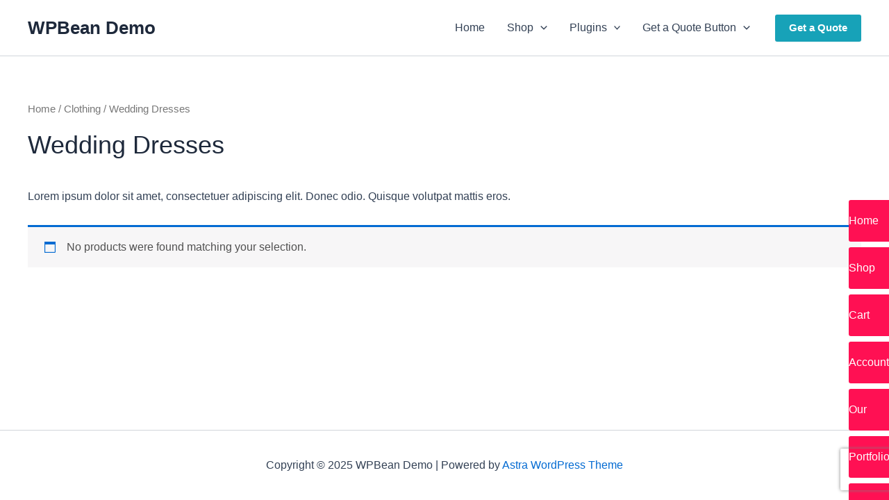

--- FILE ---
content_type: text/css
request_url: https://demo5.wpbean.com/wp-content/plugins/wpb-woocommerce-category-slider-pro/assets/icons/plugin-icons-collections/css/flaticon.css?ver=1.0
body_size: 1760
content:
	/*
  	Flaticon icon font: Flaticon
  	Creation date: 21/04/2017 08:56
  	*/

@font-face {
  font-family: "WPB WCS Flaticon";
  src: url("./Flaticon.eot");
  src: url("./Flaticon.eot?#iefix") format("embedded-opentype"),
       url("./Flaticon.woff") format("woff"),
       url("./Flaticon.ttf") format("truetype"),
       url("./Flaticon.svg#Flaticon") format("svg");
  font-weight: normal;
  font-style: normal;
}

@media screen and (-webkit-min-device-pixel-ratio:0) {
  @font-face {
    font-family: "WPB WCS Flaticon";
    src: url("./Flaticon.svg#Flaticon") format("svg");
  }
}

[class^="wpbwcsflaticon-"]:before, [class*=" wpbwcsflaticon-"]:before,
[class^="wpbwcsflaticon-"]:after, [class*=" wpbwcsflaticon-"]:after {   
  font-family: WPB WCS Flaticon;
  font-style: normal;
}

.wpbwcsflaticon-wedding-rings-1:before { content: "\f100"; }
.wpbwcsflaticon-ring-1:before { content: "\f101"; }
.wpbwcsflaticon-earrings-1:before { content: "\f102"; }
.wpbwcsflaticon-rings:before { content: "\f103"; }
.wpbwcsflaticon-bracelet:before { content: "\f104"; }
.wpbwcsflaticon-mannequin-with-necklace:before { content: "\f105"; }
.wpbwcsflaticon-earrings:before { content: "\f106"; }
.wpbwcsflaticon-necklace-1:before { content: "\f107"; }
.wpbwcsflaticon-necklace:before { content: "\f108"; }
.wpbwcsflaticon-ring:before { content: "\f109"; }
.wpbwcsflaticon-engagement-ring-1:before { content: "\f10a"; }
.wpbwcsflaticon-jewelry-set:before { content: "\f10b"; }
.wpbwcsflaticon-relief-valve:before { content: "\f10c"; }
.wpbwcsflaticon-screwdriver:before { content: "\f10d"; }
.wpbwcsflaticon-wrench-4:before { content: "\f10e"; }
.wpbwcsflaticon-hammer-2:before { content: "\f10f"; }
.wpbwcsflaticon-screw:before { content: "\f110"; }
.wpbwcsflaticon-measuring-tape:before { content: "\f111"; }
.wpbwcsflaticon-screws:before { content: "\f112"; }
.wpbwcsflaticon-shovel:before { content: "\f113"; }
.wpbwcsflaticon-hammer-1:before { content: "\f114"; }
.wpbwcsflaticon-wrench-3:before { content: "\f115"; }
.wpbwcsflaticon-plier:before { content: "\f116"; }
.wpbwcsflaticon-wrench-2:before { content: "\f117"; }
.wpbwcsflaticon-anvil:before { content: "\f118"; }
.wpbwcsflaticon-paint-roller-1:before { content: "\f119"; }
.wpbwcsflaticon-wrench-1:before { content: "\f11a"; }
.wpbwcsflaticon-tools-2:before { content: "\f11b"; }
.wpbwcsflaticon-tools-1:before { content: "\f11c"; }
.wpbwcsflaticon-ruler:before { content: "\f11d"; }
.wpbwcsflaticon-drill:before { content: "\f11e"; }
.wpbwcsflaticon-saw:before { content: "\f11f"; }
.wpbwcsflaticon-wrench:before { content: "\f120"; }
.wpbwcsflaticon-hammer:before { content: "\f121"; }
.wpbwcsflaticon-tools:before { content: "\f122"; }
.wpbwcsflaticon-paint-roller:before { content: "\f123"; }
.wpbwcsflaticon-football:before { content: "\f124"; }
.wpbwcsflaticon-weightlifting:before { content: "\f125"; }
.wpbwcsflaticon-bicycle:before { content: "\f126"; }
.wpbwcsflaticon-medal:before { content: "\f127"; }
.wpbwcsflaticon-trophy:before { content: "\f128"; }
.wpbwcsflaticon-stethoscope:before { content: "\f129"; }
.wpbwcsflaticon-first-aid-kit:before { content: "\f12a"; }
.wpbwcsflaticon-steering-wheel:before { content: "\f12b"; }
.wpbwcsflaticon-car-1:before { content: "\f12c"; }
.wpbwcsflaticon-delivery-truck:before { content: "\f12d"; }
.wpbwcsflaticon-car:before { content: "\f12e"; }
.wpbwcsflaticon-chiffon-suffle-blouse:before { content: "\f12f"; }
.wpbwcsflaticon-nail-polish-1:before { content: "\f130"; }
.wpbwcsflaticon-pegged-pants:before { content: "\f131"; }
.wpbwcsflaticon-nail-polish:before { content: "\f132"; }
.wpbwcsflaticon-dress-with-butterfly-sleeves:before { content: "\f133"; }
.wpbwcsflaticon-liquid-lipstick:before { content: "\f134"; }
.wpbwcsflaticon-blush-brush:before { content: "\f135"; }
.wpbwcsflaticon-leggins:before { content: "\f136"; }
.wpbwcsflaticon-one-shoulder-dress:before { content: "\f137"; }
.wpbwcsflaticon-jersey-wrap-dress:before { content: "\f138"; }
.wpbwcsflaticon-tank-top:before { content: "\f139"; }
.wpbwcsflaticon-platform-sandals:before { content: "\f13a"; }
.wpbwcsflaticon-hat-1:before { content: "\f13b"; }
.wpbwcsflaticon-women-waist:before { content: "\f13c"; }
.wpbwcsflaticon-jumpsuit:before { content: "\f13d"; }
.wpbwcsflaticon-barrel-handbag:before { content: "\f13e"; }
.wpbwcsflaticon-woman-eye:before { content: "\f13f"; }
.wpbwcsflaticon-cat-eye-glasses:before { content: "\f140"; }
.wpbwcsflaticon-tulle-skirt:before { content: "\f141"; }
.wpbwcsflaticon-cosmetics-1:before { content: "\f142"; }
.wpbwcsflaticon-circle-skirt:before { content: "\f143"; }
.wpbwcsflaticon-watches:before { content: "\f144"; }
.wpbwcsflaticon-drees:before { content: "\f145"; }
.wpbwcsflaticon-leather-chelsea-boots:before { content: "\f146"; }
.wpbwcsflaticon-denim-shorts:before { content: "\f147"; }
.wpbwcsflaticon-beauty-face-mask:before { content: "\f148"; }
.wpbwcsflaticon-ballets-flats:before { content: "\f149"; }
.wpbwcsflaticon-woman-hair-1:before { content: "\f14a"; }
.wpbwcsflaticon-slit-skirt:before { content: "\f14b"; }
.wpbwcsflaticon-hairdresser:before { content: "\f14c"; }
.wpbwcsflaticon-two-earrings:before { content: "\f14d"; }
.wpbwcsflaticon-inclined-lipstick:before { content: "\f14e"; }
.wpbwcsflaticon-purse-1:before { content: "\f14f"; }
.wpbwcsflaticon-slim-fit-pants:before { content: "\f150"; }
.wpbwcsflaticon-bag:before { content: "\f151"; }
.wpbwcsflaticon-eyes-mascara:before { content: "\f152"; }
.wpbwcsflaticon-woman-hair:before { content: "\f153"; }
.wpbwcsflaticon-bride:before { content: "\f154"; }
.wpbwcsflaticon-lingerine-set:before { content: "\f155"; }
.wpbwcsflaticon-cocktail-dress:before { content: "\f156"; }
.wpbwcsflaticon-shaver:before { content: "\f157"; }
.wpbwcsflaticon-bed-1:before { content: "\f158"; }
.wpbwcsflaticon-music-player-1:before { content: "\f159"; }
.wpbwcsflaticon-telephone:before { content: "\f15a"; }
.wpbwcsflaticon-bath-tub:before { content: "\f15b"; }
.wpbwcsflaticon-air-conditioning:before { content: "\f15c"; }
.wpbwcsflaticon-fridge:before { content: "\f15d"; }
.wpbwcsflaticon-vacuum-cleaner-1:before { content: "\f15e"; }
.wpbwcsflaticon-washing-machine-1:before { content: "\f15f"; }
.wpbwcsflaticon-food-1:before { content: "\f160"; }
.wpbwcsflaticon-kitchen-utensils:before { content: "\f161"; }
.wpbwcsflaticon-technology-6:before { content: "\f162"; }
.wpbwcsflaticon-electric-fan:before { content: "\f163"; }
.wpbwcsflaticon-video-call:before { content: "\f164"; }
.wpbwcsflaticon-driller:before { content: "\f165"; }
.wpbwcsflaticon-video-camera:before { content: "\f166"; }
.wpbwcsflaticon-karaoke:before { content: "\f167"; }
.wpbwcsflaticon-wire:before { content: "\f168"; }
.wpbwcsflaticon-earphone:before { content: "\f169"; }
.wpbwcsflaticon-vintage-radio:before { content: "\f16a"; }
.wpbwcsflaticon-ear-auriculars:before { content: "\f16b"; }
.wpbwcsflaticon-cctv:before { content: "\f16c"; }
.wpbwcsflaticon-telephone-station:before { content: "\f16d"; }
.wpbwcsflaticon-game-controller:before { content: "\f16e"; }
.wpbwcsflaticon-sewing-machine:before { content: "\f16f"; }
.wpbwcsflaticon-music-player:before { content: "\f170"; }
.wpbwcsflaticon-stiching:before { content: "\f171"; }
.wpbwcsflaticon-laundering:before { content: "\f172"; }
.wpbwcsflaticon-washing-machine:before { content: "\f173"; }
.wpbwcsflaticon-ceiling-lamp:before { content: "\f174"; }
.wpbwcsflaticon-vacuum-cleaner:before { content: "\f175"; }
.wpbwcsflaticon-televisions:before { content: "\f176"; }
.wpbwcsflaticon-cellular-phone:before { content: "\f177"; }
.wpbwcsflaticon-smartphone-1:before { content: "\f178"; }
.wpbwcsflaticon-photo-camera:before { content: "\f179"; }
.wpbwcsflaticon-smartphone:before { content: "\f17a"; }
.wpbwcsflaticon-smartphone-call:before { content: "\f17b"; }
.wpbwcsflaticon-monitor:before { content: "\f17c"; }
.wpbwcsflaticon-business:before { content: "\f17d"; }
.wpbwcsflaticon-technology-5:before { content: "\f17e"; }
.wpbwcsflaticon-table-1:before { content: "\f17f"; }
.wpbwcsflaticon-holidays-4:before { content: "\f180"; }
.wpbwcsflaticon-holidays-3:before { content: "\f181"; }
.wpbwcsflaticon-holidays-2:before { content: "\f182"; }
.wpbwcsflaticon-office-2:before { content: "\f183"; }
.wpbwcsflaticon-sofa-2:before { content: "\f184"; }
.wpbwcsflaticon-office-1:before { content: "\f185"; }
.wpbwcsflaticon-sofa-1:before { content: "\f186"; }
.wpbwcsflaticon-utensil:before { content: "\f187"; }
.wpbwcsflaticon-temperature:before { content: "\f188"; }
.wpbwcsflaticon-holidays-1:before { content: "\f189"; }
.wpbwcsflaticon-technology-4:before { content: "\f18a"; }
.wpbwcsflaticon-water-1:before { content: "\f18b"; }
.wpbwcsflaticon-office:before { content: "\f18c"; }
.wpbwcsflaticon-light:before { content: "\f18d"; }
.wpbwcsflaticon-vintage-1:before { content: "\f18e"; }
.wpbwcsflaticon-vintage:before { content: "\f18f"; }
.wpbwcsflaticon-technology-3:before { content: "\f190"; }
.wpbwcsflaticon-water:before { content: "\f191"; }
.wpbwcsflaticon-bar:before { content: "\f192"; }
.wpbwcsflaticon-door:before { content: "\f193"; }
.wpbwcsflaticon-education:before { content: "\f194"; }
.wpbwcsflaticon-close:before { content: "\f195"; }
.wpbwcsflaticon-bathroom:before { content: "\f196"; }
.wpbwcsflaticon-furniture:before { content: "\f197"; }
.wpbwcsflaticon-restaurant-1:before { content: "\f198"; }
.wpbwcsflaticon-two:before { content: "\f199"; }
.wpbwcsflaticon-sofa:before { content: "\f19a"; }
.wpbwcsflaticon-technology-2:before { content: "\f19b"; }
.wpbwcsflaticon-restaurant:before { content: "\f19c"; }
.wpbwcsflaticon-technology-1:before { content: "\f19d"; }
.wpbwcsflaticon-holidays:before { content: "\f19e"; }
.wpbwcsflaticon-technology:before { content: "\f19f"; }
.wpbwcsflaticon-buildings:before { content: "\f1a0"; }
.wpbwcsflaticon-bed:before { content: "\f1a1"; }
.wpbwcsflaticon-bedside-table:before { content: "\f1a2"; }
.wpbwcsflaticon-table:before { content: "\f1a3"; }
.wpbwcsflaticon-armchair:before { content: "\f1a4"; }
.wpbwcsflaticon-hat:before { content: "\f1a5"; }
.wpbwcsflaticon-man:before { content: "\f1a6"; }
.wpbwcsflaticon-luxury:before { content: "\f1a7"; }
.wpbwcsflaticon-black:before { content: "\f1a8"; }
.wpbwcsflaticon-fashion-6:before { content: "\f1a9"; }
.wpbwcsflaticon-clothes-8:before { content: "\f1aa"; }
.wpbwcsflaticon-clothes-7:before { content: "\f1ab"; }
.wpbwcsflaticon-security:before { content: "\f1ac"; }
.wpbwcsflaticon-clothes-6:before { content: "\f1ad"; }
.wpbwcsflaticon-clothes-5:before { content: "\f1ae"; }
.wpbwcsflaticon-clothes-4:before { content: "\f1af"; }
.wpbwcsflaticon-clothes-3:before { content: "\f1b0"; }
.wpbwcsflaticon-food:before { content: "\f1b1"; }
.wpbwcsflaticon-fashion-5:before { content: "\f1b2"; }
.wpbwcsflaticon-summer:before { content: "\f1b3"; }
.wpbwcsflaticon-fashion-4:before { content: "\f1b4"; }
.wpbwcsflaticon-clock:before { content: "\f1b5"; }
.wpbwcsflaticon-clothes-2:before { content: "\f1b6"; }
.wpbwcsflaticon-sunglasses:before { content: "\f1b7"; }
.wpbwcsflaticon-stripes:before { content: "\f1b8"; }
.wpbwcsflaticon-clothes-1:before { content: "\f1b9"; }
.wpbwcsflaticon-fashion-3:before { content: "\f1ba"; }
.wpbwcsflaticon-fashion-2:before { content: "\f1bb"; }
.wpbwcsflaticon-fashion-1:before { content: "\f1bc"; }
.wpbwcsflaticon-fashion:before { content: "\f1bd"; }
.wpbwcsflaticon-shirt-3:before { content: "\f1be"; }
.wpbwcsflaticon-wedding-rings:before { content: "\f1bf"; }
.wpbwcsflaticon-wallet-1:before { content: "\f1c0"; }
.wpbwcsflaticon-high-heels:before { content: "\f1c1"; }
.wpbwcsflaticon-clothes:before { content: "\f1c2"; }
.wpbwcsflaticon-chef-1:before { content: "\f1c3"; }
.wpbwcsflaticon-shirt-2:before { content: "\f1c4"; }
.wpbwcsflaticon-engagement-ring:before { content: "\f1c5"; }
.wpbwcsflaticon-cut:before { content: "\f1c6"; }
.wpbwcsflaticon-cosmetics:before { content: "\f1c7"; }
.wpbwcsflaticon-hanger:before { content: "\f1c8"; }
.wpbwcsflaticon-shirt-1:before { content: "\f1c9"; }
.wpbwcsflaticon-dress-1:before { content: "\f1ca"; }
.wpbwcsflaticon-glasses:before { content: "\f1cb"; }
.wpbwcsflaticon-dress:before { content: "\f1cc"; }
.wpbwcsflaticon-wallet:before { content: "\f1cd"; }
.wpbwcsflaticon-chef:before { content: "\f1ce"; }
.wpbwcsflaticon-shirt:before { content: "\f1cf"; }
.wpbwcsflaticon-purse:before { content: "\f1d0"; }
.wpbwcsflaticon-suit:before { content: "\f1d1"; }
.wpbwcsflaticon-lipstick:before { content: "\f1d2"; }
.wpbwcsflaticon-high-heel:before { content: "\f1d3"; }
.wpbwcsflaticon-sneakers:before { content: "\f1d4"; }
.wpbwcsflaticon-sneaker:before { content: "\f1d5"; }
.wpbwcsflaticon-doc:before { content: "\f1d6"; }

--- FILE ---
content_type: text/css
request_url: https://demo5.wpbean.com/wp-content/plugins/wpb-woocommerce-category-slider-pro/assets/css/bootstrap-grid.min.css?ver=4.0
body_size: 3014
content:
/*!
 * Bootstrap Grid v4.0.0 (https://getbootstrap.com)
 * Copyright 2011-2018 The Bootstrap Authors
 * Copyright 2011-2018 Twitter, Inc.
 * Licensed under MIT (https://github.com/twbs/bootstrap/blob/master/LICENSE)
 */.wpb-wcs-flex-column,.wpb-wcs-flex-row{-webkit-box-direction:normal!important}@-ms-viewport{width:device-width}html{box-sizing:border-box;-ms-overflow-style:scrollbar}*,::after,::before{box-sizing:inherit}.wpb-wcs-row{display:-webkit-box;display:-ms-flexbox;display:flex;-ms-flex-wrap:wrap;flex-wrap:wrap;margin-right:-15px;margin-left:-15px}.wpb-wcs-no-gutters{margin-right:0;margin-left:0}.wpb-wcs-no-gutters>.wpb-wcs-col,.wpb-wcs-no-gutters>[class*=wpb-wcs-col-]{padding-right:0;padding-left:0}.wpb-wcs-col,.wpb-wcs-col-1,.wpb-wcs-col-10,.wpb-wcs-col-11,.wpb-wcs-col-12,.wpb-wcs-col-2,.wpb-wcs-col-3,.wpb-wcs-col-4,.wpb-wcs-col-5,.wpb-wcs-col-6,.wpb-wcs-col-7,.wpb-wcs-col-8,.wpb-wcs-col-9,.wpb-wcs-col-auto,.wpb-wcs-col-lg,.wpb-wcs-col-lg-1,.wpb-wcs-col-lg-10,.wpb-wcs-col-lg-11,.wpb-wcs-col-lg-12,.wpb-wcs-col-lg-2,.wpb-wcs-col-lg-3,.wpb-wcs-col-lg-4,.wpb-wcs-col-lg-5,.wpb-wcs-col-lg-6,.wpb-wcs-col-lg-7,.wpb-wcs-col-lg-8,.wpb-wcs-col-lg-9,.wpb-wcs-col-lg-auto,.wpb-wcs-col-md,.wpb-wcs-col-md-1,.wpb-wcs-col-md-10,.wpb-wcs-col-md-11,.wpb-wcs-col-md-12,.wpb-wcs-col-md-2,.wpb-wcs-col-md-3,.wpb-wcs-col-md-4,.wpb-wcs-col-md-5,.wpb-wcs-col-md-6,.wpb-wcs-col-md-7,.wpb-wcs-col-md-8,.wpb-wcs-col-md-9,.wpb-wcs-col-md-auto,.wpb-wcs-col-sm,.wpb-wcs-col-sm-1,.wpb-wcs-col-sm-10,.wpb-wcs-col-sm-11,.wpb-wcs-col-sm-12,.wpb-wcs-col-sm-2,.wpb-wcs-col-sm-3,.wpb-wcs-col-sm-4,.wpb-wcs-col-sm-5,.wpb-wcs-col-sm-6,.wpb-wcs-col-sm-7,.wpb-wcs-col-sm-8,.wpb-wcs-col-sm-9,.wpb-wcs-col-sm-auto,.wpb-wcs-col-xl,.wpb-wcs-col-xl-1,.wpb-wcs-col-xl-10,.wpb-wcs-col-xl-11,.wpb-wcs-col-xl-12,.wpb-wcs-col-xl-2,.wpb-wcs-col-xl-3,.wpb-wcs-col-xl-4,.wpb-wcs-col-xl-5,.wpb-wcs-col-xl-6,.wpb-wcs-col-xl-7,.wpb-wcs-col-xl-8,.wpb-wcs-col-xl-9,.wpb-wcs-col-xl-auto{position:relative;width:100%;min-height:1px;padding-right:15px;padding-left:15px}.wpb-wcs-col{-ms-flex-preferred-size:0;flex-basis:0;-webkit-box-flex:1;-ms-flex-positive:1;flex-grow:1;max-width:100%}.wpb-wcs-col-auto{-webkit-box-flex:0;-ms-flex:0 0 auto;flex:0 0 auto;width:auto;max-width:none}.wpb-wcs-col-1{-webkit-box-flex:0;-ms-flex:0 0 8.333333%;flex:0 0 8.333333%;max-width:8.333333%}.wpb-wcs-col-2{-webkit-box-flex:0;-ms-flex:0 0 16.666667%;flex:0 0 16.666667%;max-width:16.666667%}.wpb-wcs-col-3{-webkit-box-flex:0;-ms-flex:0 0 25%;flex:0 0 25%;max-width:25%}.wpb-wcs-col-4{-webkit-box-flex:0;-ms-flex:0 0 33.333333%;flex:0 0 33.333333%;max-width:33.333333%}.wpb-wcs-col-5{-webkit-box-flex:0;-ms-flex:0 0 41.666667%;flex:0 0 41.666667%;max-width:41.666667%}.wpb-wcs-col-6{-webkit-box-flex:0;-ms-flex:0 0 50%;flex:0 0 50%;max-width:50%}.wpb-wcs-col-7{-webkit-box-flex:0;-ms-flex:0 0 58.333333%;flex:0 0 58.333333%;max-width:58.333333%}.wpb-wcs-col-8{-webkit-box-flex:0;-ms-flex:0 0 66.666667%;flex:0 0 66.666667%;max-width:66.666667%}.wpb-wcs-col-9{-webkit-box-flex:0;-ms-flex:0 0 75%;flex:0 0 75%;max-width:75%}.wpb-wcs-col-10{-webkit-box-flex:0;-ms-flex:0 0 83.333333%;flex:0 0 83.333333%;max-width:83.333333%}.wpb-wcs-col-11{-webkit-box-flex:0;-ms-flex:0 0 91.666667%;flex:0 0 91.666667%;max-width:91.666667%}.wpb-wcs-col-12{-webkit-box-flex:0;-ms-flex:0 0 100%;flex:0 0 100%;max-width:100%}.wpb-wcs-order-first{-webkit-box-ordinal-group:0;-ms-flex-order:-1;order:-1}.wpb-wcs-order-last{-webkit-box-ordinal-group:14;-ms-flex-order:13;order:13}.wpb-wcs-order-0{-webkit-box-ordinal-group:1;-ms-flex-order:0;order:0}.wpb-wcs-order-1{-webkit-box-ordinal-group:2;-ms-flex-order:1;order:1}.wpb-wcs-order-2{-webkit-box-ordinal-group:3;-ms-flex-order:2;order:2}.wpb-wcs-order-3{-webkit-box-ordinal-group:4;-ms-flex-order:3;order:3}.wpb-wcs-order-4{-webkit-box-ordinal-group:5;-ms-flex-order:4;order:4}.wpb-wcs-order-5{-webkit-box-ordinal-group:6;-ms-flex-order:5;order:5}.wpb-wcs-order-6{-webkit-box-ordinal-group:7;-ms-flex-order:6;order:6}.wpb-wcs-order-7{-webkit-box-ordinal-group:8;-ms-flex-order:7;order:7}.wpb-wcs-order-8{-webkit-box-ordinal-group:9;-ms-flex-order:8;order:8}.wpb-wcs-order-9{-webkit-box-ordinal-group:10;-ms-flex-order:9;order:9}.wpb-wcs-order-10{-webkit-box-ordinal-group:11;-ms-flex-order:10;order:10}.wpb-wcs-order-11{-webkit-box-ordinal-group:12;-ms-flex-order:11;order:11}.wpb-wcs-order-12{-webkit-box-ordinal-group:13;-ms-flex-order:12;order:12}.wpb-wcs-offset-1{margin-left:8.333333%}.wpb-wcs-offset-2{margin-left:16.666667%}.wpb-wcs-offset-3{margin-left:25%}.wpb-wcs-offset-4{margin-left:33.333333%}.wpb-wcs-offset-5{margin-left:41.666667%}.wpb-wcs-offset-6{margin-left:50%}.wpb-wcs-offset-7{margin-left:58.333333%}.wpb-wcs-offset-8{margin-left:66.666667%}.wpb-wcs-offset-9{margin-left:75%}.wpb-wcs-offset-10{margin-left:83.333333%}.wpb-wcs-offset-11{margin-left:91.666667%}.wpb-wcs-d-none{display:none!important}.wpb-wcs-d-inline{display:inline!important}.wpb-wcs-d-inline-block{display:inline-block!important}.wpb-wcs-d-block{display:block!important}.wpb-wcs-d-table{display:table!important}.wpb-wcs-d-table-row{display:table-row!important}.wpb-wcs-d-table-cell{display:table-cell!important}.wpb-wcs-d-flex{display:-webkit-box!important;display:-ms-flexbox!important;display:flex!important}.wpb-wcs-d-inline-flex{display:-webkit-inline-box!important;display:-ms-inline-flexbox!important;display:inline-flex!important}@media print{.wpb-wcs-d-print-none{display:none!important}.wpb-wcs-d-print-inline{display:inline!important}.wpb-wcs-d-print-inline-block{display:inline-block!important}.wpb-wcs-d-print-block{display:block!important}.wpb-wcs-d-print-table{display:table!important}.wpb-wcs-d-print-table-row{display:table-row!important}.wpb-wcs-d-print-table-cell{display:table-cell!important}.wpb-wcs-d-print-flex{display:-webkit-box!important;display:-ms-flexbox!important;display:flex!important}.wpb-wcs-d-print-inline-flex{display:-webkit-inline-box!important;display:-ms-inline-flexbox!important;display:inline-flex!important}}.wpb-wcs-flex-row{-webkit-box-orient:horizontal!important;-ms-flex-direction:row!important;flex-direction:row!important}.wpb-wcs-flex-column{-webkit-box-orient:vertical!important;-ms-flex-direction:column!important;flex-direction:column!important}.wpb-wcs-flex-row-reverse{-webkit-box-orient:horizontal!important;-webkit-box-direction:reverse!important;-ms-flex-direction:row-reverse!important;flex-direction:row-reverse!important}.wpb-wcs-flex-column-reverse{-webkit-box-orient:vertical!important;-webkit-box-direction:reverse!important;-ms-flex-direction:column-reverse!important;flex-direction:column-reverse!important}.wpb-wcs-flex-wrap{-ms-flex-wrap:wrap!important;flex-wrap:wrap!important}.wpb-wcs-flex-nowrap{-ms-flex-wrap:nowrap!important;flex-wrap:nowrap!important}.wpb-wcs-flex-wrap-reverse{-ms-flex-wrap:wrap-reverse!important;flex-wrap:wrap-reverse!important}.wpb-wcs-justify-content-start{-webkit-box-pack:start!important;-ms-flex-pack:start!important;justify-content:flex-start!important}.wpb-wcs-justify-content-end{-webkit-box-pack:end!important;-ms-flex-pack:end!important;justify-content:flex-end!important}.wpb-wcs-justify-content-center{-webkit-box-pack:center!important;-ms-flex-pack:center!important;justify-content:center!important}.wpb-wcs-justify-content-between{-webkit-box-pack:justify!important;-ms-flex-pack:justify!important;justify-content:space-between!important}.wpb-wcs-justify-content-around{-ms-flex-pack:distribute!important;justify-content:space-around!important}.wpb-wcs-align-items-start{-webkit-box-align:start!important;-ms-flex-align:start!important;align-items:flex-start!important}.wpb-wcs-align-items-end{-webkit-box-align:end!important;-ms-flex-align:end!important;align-items:flex-end!important}.wpb-wcs-align-items-center{-webkit-box-align:center!important;-ms-flex-align:center!important;align-items:center!important}.wpb-wcs-align-items-baseline{-webkit-box-align:baseline!important;-ms-flex-align:baseline!important;align-items:baseline!important}.wpb-wcs-align-items-stretch{-webkit-box-align:stretch!important;-ms-flex-align:stretch!important;align-items:stretch!important}.wpb-wcs-align-content-start{-ms-flex-line-pack:start!important;align-content:flex-start!important}.wpb-wcs-align-content-end{-ms-flex-line-pack:end!important;align-content:flex-end!important}.wpb-wcs-align-content-center{-ms-flex-line-pack:center!important;align-content:center!important}.wpb-wcs-align-content-between{-ms-flex-line-pack:justify!important;align-content:space-between!important}.wpb-wcs-align-content-around{-ms-flex-line-pack:distribute!important;align-content:space-around!important}.wpb-wcs-align-content-stretch{-ms-flex-line-pack:stretch!important;align-content:stretch!important}.wpb-wcs-align-self-auto{-ms-flex-item-align:auto!important;align-self:auto!important}.wpb-wcs-align-self-start{-ms-flex-item-align:start!important;align-self:flex-start!important}.wpb-wcs-align-self-end{-ms-flex-item-align:end!important;align-self:flex-end!important}.wpb-wcs-align-self-center{-ms-flex-item-align:center!important;align-self:center!important}.wpb-wcs-align-self-baseline{-ms-flex-item-align:baseline!important;align-self:baseline!important}.wpb-wcs-align-self-stretch{-ms-flex-item-align:stretch!important;align-self:stretch!important}@media (min-width:576px){.wpb-wcs-col-sm{-ms-flex-preferred-size:0;flex-basis:0;-webkit-box-flex:1;-ms-flex-positive:1;flex-grow:1;max-width:100%}.wpb-wcs-col-sm-auto{-webkit-box-flex:0;-ms-flex:0 0 auto;flex:0 0 auto;width:auto;max-width:none}.wpb-wcs-col-sm-1{-webkit-box-flex:0;-ms-flex:0 0 8.333333%;flex:0 0 8.333333%;max-width:8.333333%}.wpb-wcs-col-sm-2{-webkit-box-flex:0;-ms-flex:0 0 16.666667%;flex:0 0 16.666667%;max-width:16.666667%}.wpb-wcs-col-sm-3{-webkit-box-flex:0;-ms-flex:0 0 25%;flex:0 0 25%;max-width:25%}.wpb-wcs-col-sm-4{-webkit-box-flex:0;-ms-flex:0 0 33.333333%;flex:0 0 33.333333%;max-width:33.333333%}.wpb-wcs-col-sm-5{-webkit-box-flex:0;-ms-flex:0 0 41.666667%;flex:0 0 41.666667%;max-width:41.666667%}.wpb-wcs-col-sm-6{-webkit-box-flex:0;-ms-flex:0 0 50%;flex:0 0 50%;max-width:50%}.wpb-wcs-col-sm-7{-webkit-box-flex:0;-ms-flex:0 0 58.333333%;flex:0 0 58.333333%;max-width:58.333333%}.wpb-wcs-col-sm-8{-webkit-box-flex:0;-ms-flex:0 0 66.666667%;flex:0 0 66.666667%;max-width:66.666667%}.wpb-wcs-col-sm-9{-webkit-box-flex:0;-ms-flex:0 0 75%;flex:0 0 75%;max-width:75%}.wpb-wcs-col-sm-10{-webkit-box-flex:0;-ms-flex:0 0 83.333333%;flex:0 0 83.333333%;max-width:83.333333%}.wpb-wcs-col-sm-11{-webkit-box-flex:0;-ms-flex:0 0 91.666667%;flex:0 0 91.666667%;max-width:91.666667%}.wpb-wcs-col-sm-12{-webkit-box-flex:0;-ms-flex:0 0 100%;flex:0 0 100%;max-width:100%}.wpb-wcs-order-sm-first{-webkit-box-ordinal-group:0;-ms-flex-order:-1;order:-1}.wpb-wcs-order-sm-last{-webkit-box-ordinal-group:14;-ms-flex-order:13;order:13}.wpb-wcs-order-sm-0{-webkit-box-ordinal-group:1;-ms-flex-order:0;order:0}.wpb-wcs-order-sm-1{-webkit-box-ordinal-group:2;-ms-flex-order:1;order:1}.wpb-wcs-order-sm-2{-webkit-box-ordinal-group:3;-ms-flex-order:2;order:2}.wpb-wcs-order-sm-3{-webkit-box-ordinal-group:4;-ms-flex-order:3;order:3}.wpb-wcs-order-sm-4{-webkit-box-ordinal-group:5;-ms-flex-order:4;order:4}.wpb-wcs-order-sm-5{-webkit-box-ordinal-group:6;-ms-flex-order:5;order:5}.wpb-wcs-order-sm-6{-webkit-box-ordinal-group:7;-ms-flex-order:6;order:6}.wpb-wcs-order-sm-7{-webkit-box-ordinal-group:8;-ms-flex-order:7;order:7}.wpb-wcs-order-sm-8{-webkit-box-ordinal-group:9;-ms-flex-order:8;order:8}.wpb-wcs-order-sm-9{-webkit-box-ordinal-group:10;-ms-flex-order:9;order:9}.wpb-wcs-order-sm-10{-webkit-box-ordinal-group:11;-ms-flex-order:10;order:10}.wpb-wcs-order-sm-11{-webkit-box-ordinal-group:12;-ms-flex-order:11;order:11}.wpb-wcs-order-sm-12{-webkit-box-ordinal-group:13;-ms-flex-order:12;order:12}.wpb-wcs-offset-sm-0{margin-left:0}.wpb-wcs-offset-sm-1{margin-left:8.333333%}.wpb-wcs-offset-sm-2{margin-left:16.666667%}.wpb-wcs-offset-sm-3{margin-left:25%}.wpb-wcs-offset-sm-4{margin-left:33.333333%}.wpb-wcs-offset-sm-5{margin-left:41.666667%}.wpb-wcs-offset-sm-6{margin-left:50%}.wpb-wcs-offset-sm-7{margin-left:58.333333%}.wpb-wcs-offset-sm-8{margin-left:66.666667%}.wpb-wcs-offset-sm-9{margin-left:75%}.wpb-wcs-offset-sm-10{margin-left:83.333333%}.wpb-wcs-offset-sm-11{margin-left:91.666667%}.wpb-wcs-d-sm-none{display:none!important}.wpb-wcs-d-sm-inline{display:inline!important}.wpb-wcs-d-sm-inline-block{display:inline-block!important}.wpb-wcs-d-sm-block{display:block!important}.wpb-wcs-d-sm-table{display:table!important}.wpb-wcs-d-sm-table-row{display:table-row!important}.wpb-wcs-d-sm-table-cell{display:table-cell!important}.wpb-wcs-d-sm-flex{display:-webkit-box!important;display:-ms-flexbox!important;display:flex!important}.wpb-wcs-d-sm-inline-flex{display:-webkit-inline-box!important;display:-ms-inline-flexbox!important;display:inline-flex!important}.wpb-wcs-flex-sm-row{-webkit-box-orient:horizontal!important;-webkit-box-direction:normal!important;-ms-flex-direction:row!important;flex-direction:row!important}.wpb-wcs-flex-sm-column{-webkit-box-orient:vertical!important;-webkit-box-direction:normal!important;-ms-flex-direction:column!important;flex-direction:column!important}.wpb-wcs-flex-sm-row-reverse{-webkit-box-orient:horizontal!important;-webkit-box-direction:reverse!important;-ms-flex-direction:row-reverse!important;flex-direction:row-reverse!important}.wpb-wcs-flex-sm-column-reverse{-webkit-box-orient:vertical!important;-webkit-box-direction:reverse!important;-ms-flex-direction:column-reverse!important;flex-direction:column-reverse!important}.wpb-wcs-flex-sm-wrap{-ms-flex-wrap:wrap!important;flex-wrap:wrap!important}.wpb-wcs-flex-sm-nowrap{-ms-flex-wrap:nowrap!important;flex-wrap:nowrap!important}.wpb-wcs-flex-sm-wrap-reverse{-ms-flex-wrap:wrap-reverse!important;flex-wrap:wrap-reverse!important}.wpb-wcs-justify-content-sm-start{-webkit-box-pack:start!important;-ms-flex-pack:start!important;justify-content:flex-start!important}.wpb-wcs-justify-content-sm-end{-webkit-box-pack:end!important;-ms-flex-pack:end!important;justify-content:flex-end!important}.wpb-wcs-justify-content-sm-center{-webkit-box-pack:center!important;-ms-flex-pack:center!important;justify-content:center!important}.wpb-wcs-justify-content-sm-between{-webkit-box-pack:justify!important;-ms-flex-pack:justify!important;justify-content:space-between!important}.wpb-wcs-justify-content-sm-around{-ms-flex-pack:distribute!important;justify-content:space-around!important}.wpb-wcs-align-items-sm-start{-webkit-box-align:start!important;-ms-flex-align:start!important;align-items:flex-start!important}.wpb-wcs-align-items-sm-end{-webkit-box-align:end!important;-ms-flex-align:end!important;align-items:flex-end!important}.wpb-wcs-align-items-sm-center{-webkit-box-align:center!important;-ms-flex-align:center!important;align-items:center!important}.wpb-wcs-align-items-sm-baseline{-webkit-box-align:baseline!important;-ms-flex-align:baseline!important;align-items:baseline!important}.wpb-wcs-align-items-sm-stretch{-webkit-box-align:stretch!important;-ms-flex-align:stretch!important;align-items:stretch!important}.wpb-wcs-align-content-sm-start{-ms-flex-line-pack:start!important;align-content:flex-start!important}.wpb-wcs-align-content-sm-end{-ms-flex-line-pack:end!important;align-content:flex-end!important}.wpb-wcs-align-content-sm-center{-ms-flex-line-pack:center!important;align-content:center!important}.wpb-wcs-align-content-sm-between{-ms-flex-line-pack:justify!important;align-content:space-between!important}.wpb-wcs-align-content-sm-around{-ms-flex-line-pack:distribute!important;align-content:space-around!important}.wpb-wcs-align-content-sm-stretch{-ms-flex-line-pack:stretch!important;align-content:stretch!important}.wpb-wcs-align-self-sm-auto{-ms-flex-item-align:auto!important;align-self:auto!important}.wpb-wcs-align-self-sm-start{-ms-flex-item-align:start!important;align-self:flex-start!important}.wpb-wcs-align-self-sm-end{-ms-flex-item-align:end!important;align-self:flex-end!important}.wpb-wcs-align-self-sm-center{-ms-flex-item-align:center!important;align-self:center!important}.wpb-wcs-align-self-sm-baseline{-ms-flex-item-align:baseline!important;align-self:baseline!important}.wpb-wcs-align-self-sm-stretch{-ms-flex-item-align:stretch!important;align-self:stretch!important}}@media (min-width:768px){.wpb-wcs-col-md{-ms-flex-preferred-size:0;flex-basis:0;-webkit-box-flex:1;-ms-flex-positive:1;flex-grow:1;max-width:100%}.wpb-wcs-col-md-auto{-webkit-box-flex:0;-ms-flex:0 0 auto;flex:0 0 auto;width:auto;max-width:none}.wpb-wcs-col-md-1{-webkit-box-flex:0;-ms-flex:0 0 8.333333%;flex:0 0 8.333333%;max-width:8.333333%}.wpb-wcs-col-md-2{-webkit-box-flex:0;-ms-flex:0 0 16.666667%;flex:0 0 16.666667%;max-width:16.666667%}.wpb-wcs-col-md-3{-webkit-box-flex:0;-ms-flex:0 0 25%;flex:0 0 25%;max-width:25%}.wpb-wcs-col-md-4{-webkit-box-flex:0;-ms-flex:0 0 33.333333%;flex:0 0 33.333333%;max-width:33.333333%}.wpb-wcs-col-md-5{-webkit-box-flex:0;-ms-flex:0 0 41.666667%;flex:0 0 41.666667%;max-width:41.666667%}.wpb-wcs-col-md-6{-webkit-box-flex:0;-ms-flex:0 0 50%;flex:0 0 50%;max-width:50%}.wpb-wcs-col-md-7{-webkit-box-flex:0;-ms-flex:0 0 58.333333%;flex:0 0 58.333333%;max-width:58.333333%}.wpb-wcs-col-md-8{-webkit-box-flex:0;-ms-flex:0 0 66.666667%;flex:0 0 66.666667%;max-width:66.666667%}.wpb-wcs-col-md-9{-webkit-box-flex:0;-ms-flex:0 0 75%;flex:0 0 75%;max-width:75%}.wpb-wcs-col-md-10{-webkit-box-flex:0;-ms-flex:0 0 83.333333%;flex:0 0 83.333333%;max-width:83.333333%}.wpb-wcs-col-md-11{-webkit-box-flex:0;-ms-flex:0 0 91.666667%;flex:0 0 91.666667%;max-width:91.666667%}.wpb-wcs-col-md-12{-webkit-box-flex:0;-ms-flex:0 0 100%;flex:0 0 100%;max-width:100%}.wpb-wcs-order-md-first{-webkit-box-ordinal-group:0;-ms-flex-order:-1;order:-1}.wpb-wcs-order-md-last{-webkit-box-ordinal-group:14;-ms-flex-order:13;order:13}.wpb-wcs-order-md-0{-webkit-box-ordinal-group:1;-ms-flex-order:0;order:0}.wpb-wcs-order-md-1{-webkit-box-ordinal-group:2;-ms-flex-order:1;order:1}.wpb-wcs-order-md-2{-webkit-box-ordinal-group:3;-ms-flex-order:2;order:2}.wpb-wcs-order-md-3{-webkit-box-ordinal-group:4;-ms-flex-order:3;order:3}.wpb-wcs-order-md-4{-webkit-box-ordinal-group:5;-ms-flex-order:4;order:4}.wpb-wcs-order-md-5{-webkit-box-ordinal-group:6;-ms-flex-order:5;order:5}.wpb-wcs-order-md-6{-webkit-box-ordinal-group:7;-ms-flex-order:6;order:6}.wpb-wcs-order-md-7{-webkit-box-ordinal-group:8;-ms-flex-order:7;order:7}.wpb-wcs-order-md-8{-webkit-box-ordinal-group:9;-ms-flex-order:8;order:8}.wpb-wcs-order-md-9{-webkit-box-ordinal-group:10;-ms-flex-order:9;order:9}.wpb-wcs-order-md-10{-webkit-box-ordinal-group:11;-ms-flex-order:10;order:10}.wpb-wcs-order-md-11{-webkit-box-ordinal-group:12;-ms-flex-order:11;order:11}.wpb-wcs-order-md-12{-webkit-box-ordinal-group:13;-ms-flex-order:12;order:12}.wpb-wcs-offset-md-0{margin-left:0}.wpb-wcs-offset-md-1{margin-left:8.333333%}.wpb-wcs-offset-md-2{margin-left:16.666667%}.wpb-wcs-offset-md-3{margin-left:25%}.wpb-wcs-offset-md-4{margin-left:33.333333%}.wpb-wcs-offset-md-5{margin-left:41.666667%}.wpb-wcs-offset-md-6{margin-left:50%}.wpb-wcs-offset-md-7{margin-left:58.333333%}.wpb-wcs-offset-md-8{margin-left:66.666667%}.wpb-wcs-offset-md-9{margin-left:75%}.wpb-wcs-offset-md-10{margin-left:83.333333%}.wpb-wcs-offset-md-11{margin-left:91.666667%}.wpb-wcs-d-md-none{display:none!important}.wpb-wcs-d-md-inline{display:inline!important}.wpb-wcs-d-md-inline-block{display:inline-block!important}.wpb-wcs-d-md-block{display:block!important}.wpb-wcs-d-md-table{display:table!important}.wpb-wcs-d-md-table-row{display:table-row!important}.wpb-wcs-d-md-table-cell{display:table-cell!important}.wpb-wcs-d-md-flex{display:-webkit-box!important;display:-ms-flexbox!important;display:flex!important}.wpb-wcs-d-md-inline-flex{display:-webkit-inline-box!important;display:-ms-inline-flexbox!important;display:inline-flex!important}.wpb-wcs-flex-md-row{-webkit-box-orient:horizontal!important;-webkit-box-direction:normal!important;-ms-flex-direction:row!important;flex-direction:row!important}.wpb-wcs-flex-md-column{-webkit-box-orient:vertical!important;-webkit-box-direction:normal!important;-ms-flex-direction:column!important;flex-direction:column!important}.wpb-wcs-flex-md-row-reverse{-webkit-box-orient:horizontal!important;-webkit-box-direction:reverse!important;-ms-flex-direction:row-reverse!important;flex-direction:row-reverse!important}.wpb-wcs-flex-md-column-reverse{-webkit-box-orient:vertical!important;-webkit-box-direction:reverse!important;-ms-flex-direction:column-reverse!important;flex-direction:column-reverse!important}.wpb-wcs-flex-md-wrap{-ms-flex-wrap:wrap!important;flex-wrap:wrap!important}.wpb-wcs-flex-md-nowrap{-ms-flex-wrap:nowrap!important;flex-wrap:nowrap!important}.wpb-wcs-flex-md-wrap-reverse{-ms-flex-wrap:wrap-reverse!important;flex-wrap:wrap-reverse!important}.wpb-wcs-justify-content-md-start{-webkit-box-pack:start!important;-ms-flex-pack:start!important;justify-content:flex-start!important}.wpb-wcs-justify-content-md-end{-webkit-box-pack:end!important;-ms-flex-pack:end!important;justify-content:flex-end!important}.wpb-wcs-justify-content-md-center{-webkit-box-pack:center!important;-ms-flex-pack:center!important;justify-content:center!important}.wpb-wcs-justify-content-md-between{-webkit-box-pack:justify!important;-ms-flex-pack:justify!important;justify-content:space-between!important}.wpb-wcs-justify-content-md-around{-ms-flex-pack:distribute!important;justify-content:space-around!important}.wpb-wcs-align-items-md-start{-webkit-box-align:start!important;-ms-flex-align:start!important;align-items:flex-start!important}.wpb-wcs-align-items-md-end{-webkit-box-align:end!important;-ms-flex-align:end!important;align-items:flex-end!important}.wpb-wcs-align-items-md-center{-webkit-box-align:center!important;-ms-flex-align:center!important;align-items:center!important}.wpb-wcs-align-items-md-baseline{-webkit-box-align:baseline!important;-ms-flex-align:baseline!important;align-items:baseline!important}.wpb-wcs-align-items-md-stretch{-webkit-box-align:stretch!important;-ms-flex-align:stretch!important;align-items:stretch!important}.wpb-wcs-align-content-md-start{-ms-flex-line-pack:start!important;align-content:flex-start!important}.wpb-wcs-align-content-md-end{-ms-flex-line-pack:end!important;align-content:flex-end!important}.wpb-wcs-align-content-md-center{-ms-flex-line-pack:center!important;align-content:center!important}.wpb-wcs-align-content-md-between{-ms-flex-line-pack:justify!important;align-content:space-between!important}.wpb-wcs-align-content-md-around{-ms-flex-line-pack:distribute!important;align-content:space-around!important}.wpb-wcs-align-content-md-stretch{-ms-flex-line-pack:stretch!important;align-content:stretch!important}.wpb-wcs-align-self-md-auto{-ms-flex-item-align:auto!important;align-self:auto!important}.wpb-wcs-align-self-md-start{-ms-flex-item-align:start!important;align-self:flex-start!important}.wpb-wcs-align-self-md-end{-ms-flex-item-align:end!important;align-self:flex-end!important}.wpb-wcs-align-self-md-center{-ms-flex-item-align:center!important;align-self:center!important}.wpb-wcs-align-self-md-baseline{-ms-flex-item-align:baseline!important;align-self:baseline!important}.wpb-wcs-align-self-md-stretch{-ms-flex-item-align:stretch!important;align-self:stretch!important}}@media (min-width:992px){.wpb-wcs-col-lg{-ms-flex-preferred-size:0;flex-basis:0;-webkit-box-flex:1;-ms-flex-positive:1;flex-grow:1;max-width:100%}.wpb-wcs-col-lg-auto{-webkit-box-flex:0;-ms-flex:0 0 auto;flex:0 0 auto;width:auto;max-width:none}.wpb-wcs-col-lg-1{-webkit-box-flex:0;-ms-flex:0 0 8.333333%;flex:0 0 8.333333%;max-width:8.333333%}.wpb-wcs-col-lg-2{-webkit-box-flex:0;-ms-flex:0 0 16.666667%;flex:0 0 16.666667%;max-width:16.666667%}.wpb-wcs-col-lg-3{-webkit-box-flex:0;-ms-flex:0 0 25%;flex:0 0 25%;max-width:25%}.wpb-wcs-col-lg-4{-webkit-box-flex:0;-ms-flex:0 0 33.333333%;flex:0 0 33.333333%;max-width:33.333333%}.wpb-wcs-col-lg-5{-webkit-box-flex:0;-ms-flex:0 0 41.666667%;flex:0 0 41.666667%;max-width:41.666667%}.wpb-wcs-col-lg-6{-webkit-box-flex:0;-ms-flex:0 0 50%;flex:0 0 50%;max-width:50%}.wpb-wcs-col-lg-7{-webkit-box-flex:0;-ms-flex:0 0 58.333333%;flex:0 0 58.333333%;max-width:58.333333%}.wpb-wcs-col-lg-8{-webkit-box-flex:0;-ms-flex:0 0 66.666667%;flex:0 0 66.666667%;max-width:66.666667%}.wpb-wcs-col-lg-9{-webkit-box-flex:0;-ms-flex:0 0 75%;flex:0 0 75%;max-width:75%}.wpb-wcs-col-lg-10{-webkit-box-flex:0;-ms-flex:0 0 83.333333%;flex:0 0 83.333333%;max-width:83.333333%}.wpb-wcs-col-lg-11{-webkit-box-flex:0;-ms-flex:0 0 91.666667%;flex:0 0 91.666667%;max-width:91.666667%}.wpb-wcs-col-lg-12{-webkit-box-flex:0;-ms-flex:0 0 100%;flex:0 0 100%;max-width:100%}.wpb-wcs-order-lg-first{-webkit-box-ordinal-group:0;-ms-flex-order:-1;order:-1}.wpb-wcs-order-lg-last{-webkit-box-ordinal-group:14;-ms-flex-order:13;order:13}.wpb-wcs-order-lg-0{-webkit-box-ordinal-group:1;-ms-flex-order:0;order:0}.wpb-wcs-order-lg-1{-webkit-box-ordinal-group:2;-ms-flex-order:1;order:1}.wpb-wcs-order-lg-2{-webkit-box-ordinal-group:3;-ms-flex-order:2;order:2}.wpb-wcs-order-lg-3{-webkit-box-ordinal-group:4;-ms-flex-order:3;order:3}.wpb-wcs-order-lg-4{-webkit-box-ordinal-group:5;-ms-flex-order:4;order:4}.wpb-wcs-order-lg-5{-webkit-box-ordinal-group:6;-ms-flex-order:5;order:5}.wpb-wcs-order-lg-6{-webkit-box-ordinal-group:7;-ms-flex-order:6;order:6}.wpb-wcs-order-lg-7{-webkit-box-ordinal-group:8;-ms-flex-order:7;order:7}.wpb-wcs-order-lg-8{-webkit-box-ordinal-group:9;-ms-flex-order:8;order:8}.wpb-wcs-order-lg-9{-webkit-box-ordinal-group:10;-ms-flex-order:9;order:9}.wpb-wcs-order-lg-10{-webkit-box-ordinal-group:11;-ms-flex-order:10;order:10}.wpb-wcs-order-lg-11{-webkit-box-ordinal-group:12;-ms-flex-order:11;order:11}.wpb-wcs-order-lg-12{-webkit-box-ordinal-group:13;-ms-flex-order:12;order:12}.wpb-wcs-offset-lg-0{margin-left:0}.wpb-wcs-offset-lg-1{margin-left:8.333333%}.wpb-wcs-offset-lg-2{margin-left:16.666667%}.wpb-wcs-offset-lg-3{margin-left:25%}.wpb-wcs-offset-lg-4{margin-left:33.333333%}.wpb-wcs-offset-lg-5{margin-left:41.666667%}.wpb-wcs-offset-lg-6{margin-left:50%}.wpb-wcs-offset-lg-7{margin-left:58.333333%}.wpb-wcs-offset-lg-8{margin-left:66.666667%}.wpb-wcs-offset-lg-9{margin-left:75%}.wpb-wcs-offset-lg-10{margin-left:83.333333%}.wpb-wcs-offset-lg-11{margin-left:91.666667%}.wpb-wcs-d-lg-none{display:none!important}.wpb-wcs-d-lg-inline{display:inline!important}.wpb-wcs-d-lg-inline-block{display:inline-block!important}.wpb-wcs-d-lg-block{display:block!important}.wpb-wcs-d-lg-table{display:table!important}.wpb-wcs-d-lg-table-row{display:table-row!important}.wpb-wcs-d-lg-table-cell{display:table-cell!important}.wpb-wcs-d-lg-flex{display:-webkit-box!important;display:-ms-flexbox!important;display:flex!important}.wpb-wcs-d-lg-inline-flex{display:-webkit-inline-box!important;display:-ms-inline-flexbox!important;display:inline-flex!important}.wpb-wcs-flex-lg-row{-webkit-box-orient:horizontal!important;-webkit-box-direction:normal!important;-ms-flex-direction:row!important;flex-direction:row!important}.wpb-wcs-flex-lg-column{-webkit-box-orient:vertical!important;-webkit-box-direction:normal!important;-ms-flex-direction:column!important;flex-direction:column!important}.wpb-wcs-flex-lg-row-reverse{-webkit-box-orient:horizontal!important;-webkit-box-direction:reverse!important;-ms-flex-direction:row-reverse!important;flex-direction:row-reverse!important}.wpb-wcs-flex-lg-column-reverse{-webkit-box-orient:vertical!important;-webkit-box-direction:reverse!important;-ms-flex-direction:column-reverse!important;flex-direction:column-reverse!important}.wpb-wcs-flex-lg-wrap{-ms-flex-wrap:wrap!important;flex-wrap:wrap!important}.wpb-wcs-flex-lg-nowrap{-ms-flex-wrap:nowrap!important;flex-wrap:nowrap!important}.wpb-wcs-flex-lg-wrap-reverse{-ms-flex-wrap:wrap-reverse!important;flex-wrap:wrap-reverse!important}.wpb-wcs-justify-content-lg-start{-webkit-box-pack:start!important;-ms-flex-pack:start!important;justify-content:flex-start!important}.wpb-wcs-justify-content-lg-end{-webkit-box-pack:end!important;-ms-flex-pack:end!important;justify-content:flex-end!important}.wpb-wcs-justify-content-lg-center{-webkit-box-pack:center!important;-ms-flex-pack:center!important;justify-content:center!important}.wpb-wcs-justify-content-lg-between{-webkit-box-pack:justify!important;-ms-flex-pack:justify!important;justify-content:space-between!important}.wpb-wcs-justify-content-lg-around{-ms-flex-pack:distribute!important;justify-content:space-around!important}.wpb-wcs-align-items-lg-start{-webkit-box-align:start!important;-ms-flex-align:start!important;align-items:flex-start!important}.wpb-wcs-align-items-lg-end{-webkit-box-align:end!important;-ms-flex-align:end!important;align-items:flex-end!important}.wpb-wcs-align-items-lg-center{-webkit-box-align:center!important;-ms-flex-align:center!important;align-items:center!important}.wpb-wcs-align-items-lg-baseline{-webkit-box-align:baseline!important;-ms-flex-align:baseline!important;align-items:baseline!important}.wpb-wcs-align-items-lg-stretch{-webkit-box-align:stretch!important;-ms-flex-align:stretch!important;align-items:stretch!important}.wpb-wcs-align-content-lg-start{-ms-flex-line-pack:start!important;align-content:flex-start!important}.wpb-wcs-align-content-lg-end{-ms-flex-line-pack:end!important;align-content:flex-end!important}.wpb-wcs-align-content-lg-center{-ms-flex-line-pack:center!important;align-content:center!important}.wpb-wcs-align-content-lg-between{-ms-flex-line-pack:justify!important;align-content:space-between!important}.wpb-wcs-align-content-lg-around{-ms-flex-line-pack:distribute!important;align-content:space-around!important}.wpb-wcs-align-content-lg-stretch{-ms-flex-line-pack:stretch!important;align-content:stretch!important}.wpb-wcs-align-self-lg-auto{-ms-flex-item-align:auto!important;align-self:auto!important}.wpb-wcs-align-self-lg-start{-ms-flex-item-align:start!important;align-self:flex-start!important}.wpb-wcs-align-self-lg-end{-ms-flex-item-align:end!important;align-self:flex-end!important}.wpb-wcs-align-self-lg-center{-ms-flex-item-align:center!important;align-self:center!important}.wpb-wcs-align-self-lg-baseline{-ms-flex-item-align:baseline!important;align-self:baseline!important}.wpb-wcs-align-self-lg-stretch{-ms-flex-item-align:stretch!important;align-self:stretch!important}}@media (min-width:1200px){.wpb-wcs-col-xl{-ms-flex-preferred-size:0;flex-basis:0;-webkit-box-flex:1;-ms-flex-positive:1;flex-grow:1;max-width:100%}.wpb-wcs-col-xl-auto{-webkit-box-flex:0;-ms-flex:0 0 auto;flex:0 0 auto;width:auto;max-width:none}.wpb-wcs-col-xl-1{-webkit-box-flex:0;-ms-flex:0 0 8.333333%;flex:0 0 8.333333%;max-width:8.333333%}.wpb-wcs-col-xl-2{-webkit-box-flex:0;-ms-flex:0 0 16.666667%;flex:0 0 16.666667%;max-width:16.666667%}.wpb-wcs-col-xl-3{-webkit-box-flex:0;-ms-flex:0 0 25%;flex:0 0 25%;max-width:25%}.wpb-wcs-col-xl-4{-webkit-box-flex:0;-ms-flex:0 0 33.333333%;flex:0 0 33.333333%;max-width:33.333333%}.wpb-wcs-col-xl-5{-webkit-box-flex:0;-ms-flex:0 0 41.666667%;flex:0 0 41.666667%;max-width:41.666667%}.wpb-wcs-col-xl-6{-webkit-box-flex:0;-ms-flex:0 0 50%;flex:0 0 50%;max-width:50%}.wpb-wcs-col-xl-7{-webkit-box-flex:0;-ms-flex:0 0 58.333333%;flex:0 0 58.333333%;max-width:58.333333%}.wpb-wcs-col-xl-8{-webkit-box-flex:0;-ms-flex:0 0 66.666667%;flex:0 0 66.666667%;max-width:66.666667%}.wpb-wcs-col-xl-9{-webkit-box-flex:0;-ms-flex:0 0 75%;flex:0 0 75%;max-width:75%}.wpb-wcs-col-xl-10{-webkit-box-flex:0;-ms-flex:0 0 83.333333%;flex:0 0 83.333333%;max-width:83.333333%}.wpb-wcs-col-xl-11{-webkit-box-flex:0;-ms-flex:0 0 91.666667%;flex:0 0 91.666667%;max-width:91.666667%}.wpb-wcs-col-xl-12{-webkit-box-flex:0;-ms-flex:0 0 100%;flex:0 0 100%;max-width:100%}.wpb-wcs-order-xl-first{-webkit-box-ordinal-group:0;-ms-flex-order:-1;order:-1}.wpb-wcs-order-xl-last{-webkit-box-ordinal-group:14;-ms-flex-order:13;order:13}.wpb-wcs-order-xl-0{-webkit-box-ordinal-group:1;-ms-flex-order:0;order:0}.wpb-wcs-order-xl-1{-webkit-box-ordinal-group:2;-ms-flex-order:1;order:1}.wpb-wcs-order-xl-2{-webkit-box-ordinal-group:3;-ms-flex-order:2;order:2}.wpb-wcs-order-xl-3{-webkit-box-ordinal-group:4;-ms-flex-order:3;order:3}.wpb-wcs-order-xl-4{-webkit-box-ordinal-group:5;-ms-flex-order:4;order:4}.wpb-wcs-order-xl-5{-webkit-box-ordinal-group:6;-ms-flex-order:5;order:5}.wpb-wcs-order-xl-6{-webkit-box-ordinal-group:7;-ms-flex-order:6;order:6}.wpb-wcs-order-xl-7{-webkit-box-ordinal-group:8;-ms-flex-order:7;order:7}.wpb-wcs-order-xl-8{-webkit-box-ordinal-group:9;-ms-flex-order:8;order:8}.wpb-wcs-order-xl-9{-webkit-box-ordinal-group:10;-ms-flex-order:9;order:9}.wpb-wcs-order-xl-10{-webkit-box-ordinal-group:11;-ms-flex-order:10;order:10}.wpb-wcs-order-xl-11{-webkit-box-ordinal-group:12;-ms-flex-order:11;order:11}.wpb-wcs-order-xl-12{-webkit-box-ordinal-group:13;-ms-flex-order:12;order:12}.wpb-wcs-offset-xl-0{margin-left:0}.wpb-wcs-offset-xl-1{margin-left:8.333333%}.wpb-wcs-offset-xl-2{margin-left:16.666667%}.wpb-wcs-offset-xl-3{margin-left:25%}.wpb-wcs-offset-xl-4{margin-left:33.333333%}.wpb-wcs-offset-xl-5{margin-left:41.666667%}.wpb-wcs-offset-xl-6{margin-left:50%}.wpb-wcs-offset-xl-7{margin-left:58.333333%}.wpb-wcs-offset-xl-8{margin-left:66.666667%}.wpb-wcs-offset-xl-9{margin-left:75%}.wpb-wcs-offset-xl-10{margin-left:83.333333%}.wpb-wcs-offset-xl-11{margin-left:91.666667%}.wpb-wcs-d-xl-none{display:none!important}.wpb-wcs-d-xl-inline{display:inline!important}.wpb-wcs-d-xl-inline-block{display:inline-block!important}.wpb-wcs-d-xl-block{display:block!important}.wpb-wcs-d-xl-table{display:table!important}.wpb-wcs-d-xl-table-row{display:table-row!important}.wpb-wcs-d-xl-table-cell{display:table-cell!important}.wpb-wcs-d-xl-flex{display:-webkit-box!important;display:-ms-flexbox!important;display:flex!important}.wpb-wcs-d-xl-inline-flex{display:-webkit-inline-box!important;display:-ms-inline-flexbox!important;display:inline-flex!important}.wpb-wcs-flex-xl-row{-webkit-box-orient:horizontal!important;-webkit-box-direction:normal!important;-ms-flex-direction:row!important;flex-direction:row!important}.wpb-wcs-flex-xl-column{-webkit-box-orient:vertical!important;-webkit-box-direction:normal!important;-ms-flex-direction:column!important;flex-direction:column!important}.wpb-wcs-flex-xl-row-reverse{-webkit-box-orient:horizontal!important;-webkit-box-direction:reverse!important;-ms-flex-direction:row-reverse!important;flex-direction:row-reverse!important}.wpb-wcs-flex-xl-column-reverse{-webkit-box-orient:vertical!important;-webkit-box-direction:reverse!important;-ms-flex-direction:column-reverse!important;flex-direction:column-reverse!important}.wpb-wcs-flex-xl-wrap{-ms-flex-wrap:wrap!important;flex-wrap:wrap!important}.wpb-wcs-flex-xl-nowrap{-ms-flex-wrap:nowrap!important;flex-wrap:nowrap!important}.wpb-wcs-flex-xl-wrap-reverse{-ms-flex-wrap:wrap-reverse!important;flex-wrap:wrap-reverse!important}.wpb-wcs-justify-content-xl-start{-webkit-box-pack:start!important;-ms-flex-pack:start!important;justify-content:flex-start!important}.wpb-wcs-justify-content-xl-end{-webkit-box-pack:end!important;-ms-flex-pack:end!important;justify-content:flex-end!important}.wpb-wcs-justify-content-xl-center{-webkit-box-pack:center!important;-ms-flex-pack:center!important;justify-content:center!important}.wpb-wcs-justify-content-xl-between{-webkit-box-pack:justify!important;-ms-flex-pack:justify!important;justify-content:space-between!important}.wpb-wcs-justify-content-xl-around{-ms-flex-pack:distribute!important;justify-content:space-around!important}.wpb-wcs-align-items-xl-start{-webkit-box-align:start!important;-ms-flex-align:start!important;align-items:flex-start!important}.wpb-wcs-align-items-xl-end{-webkit-box-align:end!important;-ms-flex-align:end!important;align-items:flex-end!important}.wpb-wcs-align-items-xl-center{-webkit-box-align:center!important;-ms-flex-align:center!important;align-items:center!important}.wpb-wcs-align-items-xl-baseline{-webkit-box-align:baseline!important;-ms-flex-align:baseline!important;align-items:baseline!important}.wpb-wcs-align-items-xl-stretch{-webkit-box-align:stretch!important;-ms-flex-align:stretch!important;align-items:stretch!important}.wpb-wcs-align-content-xl-start{-ms-flex-line-pack:start!important;align-content:flex-start!important}.wpb-wcs-align-content-xl-end{-ms-flex-line-pack:end!important;align-content:flex-end!important}.wpb-wcs-align-content-xl-center{-ms-flex-line-pack:center!important;align-content:center!important}.wpb-wcs-align-content-xl-between{-ms-flex-line-pack:justify!important;align-content:space-between!important}.wpb-wcs-align-content-xl-around{-ms-flex-line-pack:distribute!important;align-content:space-around!important}.wpb-wcs-align-content-xl-stretch{-ms-flex-line-pack:stretch!important;align-content:stretch!important}.wpb-wcs-align-self-xl-auto{-ms-flex-item-align:auto!important;align-self:auto!important}.wpb-wcs-align-self-xl-start{-ms-flex-item-align:start!important;align-self:flex-start!important}.wpb-wcs-align-self-xl-end{-ms-flex-item-align:end!important;align-self:flex-end!important}.wpb-wcs-align-self-xl-center{-ms-flex-item-align:center!important;align-self:center!important}.wpb-wcs-align-self-xl-baseline{-ms-flex-item-align:baseline!important;align-self:baseline!important}.wpb-wcs-align-self-xl-stretch{-ms-flex-item-align:stretch!important;align-self:stretch!important}}

--- FILE ---
content_type: text/css
request_url: https://demo5.wpbean.com/wp-content/plugins/wpb-woocommerce-category-slider-pro/assets/css/main.css?ver=1.0
body_size: 2714
content:
/**
 * Color
 */

.wpb-woo-cat-items.owl-theme .owl-dots .owl-dot.active span, .wpb-woo-cat-items.owl-theme .owl-dots .owl-dot:hover span {
	background: #25c1e7;
}
.wpb-woo-cat-items.owl-theme .owl-nav [class*=owl-]:hover {
	background: #25c1e7;
}
.wpb-woo-cat-items.wpb-wcs-content-type-plain_text .wpb-woo-cat-item a:hover {
	color: #25c1e7;
}
.wpb-woo-cat-items .wpb-woo-cat-item a.btn:hover {
	background: #25c1e7;
}
.wpb-wcs-sub-categories li a:hover {
	color: #25c1e7;
}


/**
 * Basic Slider Style
 */

body .wpb-woo-cat-items img {
	border-radius: 0;
	box-shadow: none;
	display: block;
}
.wpb-woo-cat-items {
	margin-top: 65px;
	-webkit-font-smoothing: antialiased;
}
.wpb-woo-cat-items a {
	-webkit-transition: all .2s linear;
    -moz-transition: all .2s linear;
    -o-transition: all .2s linear;
    transition: all .2s linear;
}
.wpb-woo-cat-items .wpb-woo-cat-item {
	background: #ededed;
	text-align: center;
	padding: 30px 15px;
}
.wpb-woo-cat-items .wpb-woo-cat-item a {
	color: inherit;
    text-decoration: none;
    font-family: inherit;
    border: 0;
    outline: 0;
    box-shadow: none;
}

.wpb-woo-cat-items .wpb-woo-cat-item a:visited {
	color: inherit;
}

.wpb-woo-cat-items.owl-theme.owl-carousel .owl-nav {
    position: absolute;
    top: -60px;
    right: 0;
    margin-top: 0;
}
.wpb-woo-cat-items.owl-theme.owl-carousel .owl-nav button {
    margin-right: 0;
    margin-left: 10px;
    padding: 4px 12px!important;
    border-radius: 0;
}
.wpb-woo-cat-items.owl-theme.owl-carousel .owl-nav button i {
	color: #fff;
}
.wpb-woo-cat-items.owl-theme.owl-carousel .owl-nav button:focus,
.wpb-woo-cat-items.owl-theme.owl-carousel .owl-dots .owl-dot:focus {
	outline: 0;
	box-shadow: none;
}
.wpb-woo-cat-items.owl-theme .owl-dots {
	margin-top: 12px;
}
.wpb-woo-cat-items.owl-theme .owl-dots .owl-dot span {
	width: 8px;
	height: 8px;
}
.wpb-woo-cat-items .wpb-woo-cat-item a.btn {
	display: inline-block;
	padding: 12px 25px;
	margin-top: 20px;
	color: #fff;
	font-weight: bold;
}
.wpb-woo-cat-items .wpb-woo-cat-item a.btn, .wpb-woo-cat-items.owl-theme .owl-nav [class*=owl-] {
    background: #2196F3;
}
.wpb-woo-cat-items .wpb-woo-cat-item a.btn:hover {
    background: #39a1f4;
}
.wpb-woo-cat-items .wpb-woo-cat-item a.btn:hover {
	color: #fff;
}
.wpb-woo-cat-items .wpb-woo-cat-item h3 {
	margin-top: 0;
	margin-bottom: 16px;
	font-size: 18px;
    line-height: 24px;
}
.wpb-wcs-sub-categories,
.entry-content ul.wpb-wcs-sub-categories,
body ul.wpb-wcs-sub-categories {
	margin: 0;
	padding: 0;
}
body .wpb-wcs-sub-categories li {
    list-style: none!important;
    margin: 6px 0;
    padding: 0;
}
.wpb-woo-cat-item-icon {
	margin-bottom: 20px;
}
.wpb-wcs-column {
	margin-bottom: 30px;
}
.wpb-wcs-column .wpb-woo-cat-item{ 
	height: 100%;
}
[class^=flaticon-]:before, [class*=" flaticon-"]:before, [class^=flaticon-]:after, [class*=" flaticon-"]:after {
	font-size: unset!important;
}
.wpb-woo-cat-slider figure figcaption {
	font-style: inherit;
}



/**
 * Plain text Style
 */

.wpb-woo-cat-items.wpb-wcs-content-type-plain_text .wpb-woo-cat-item,
.wpb-woo-cat-items.wpb-wcs-content-type-plain_text .wpb-woo-cat-item a,
.wpb-woo-cat-items .wpb-woo-cat-item a.btn {
    -webkit-transition: all .3s;
    -moz-transition: all .3s;
    -o-transition: all .3s;
    -ms-transition: all .3s;
    transition: all .3s;
}
.wpb-woo-cat-items.wpb-wcs-content-type-plain_text .wpb-woo-cat-item,
.wpb-woo-cat-items.wpb-wcs-content-type-plain_text .wpb-woo-cat-item a {
	padding: 0;
}
.wpb-woo-cat-items.wpb-wcs-content-type-plain_text .wpb-woo-cat-item a {
	padding: 30px 15px;
	display: block;
	font-weight: bold;
	font-size: 16px;
}

/**
 * With Info Style
 */

.wpb-woo-cat-items.wpb-wcs-content-type-with_info .wpb-woo-cat-item h3 {
	margin-top: 0;
	margin-bottom: 16px;
}

/**
 * With Image 
 */

.wpb-woo-cat-items.wpb-wcs-content-type-with_image .wpb-woo-cat-item {
	padding: 0;
}
.wpb-woo-cat-items.wpb-wcs-content-type-with_image .wpb-woo-cat-item h3 {
	margin-top: 0;
	margin-bottom: 16px;
}
.wpb-woo-cat-items.wpb-wcs-content-type-with_image .wpb-woo-cat-item-content {
    padding: 30px 15px;
}

/**
 * With BG Image effect
 */

.wpb-woo-cat-items.wpb-wcs-content-type-image_bg_effect .wpb-woo-cat-item {
	padding: 0;
}
.wpb-wcs-cat-count {
	font-weight: bold;
}
.wpb-woo-cat-items.wpb-wcs-content-type-image_bg_effect .wpb-woo-cat-item h3 {
	margin: 0;
	color: #fff;
}
.wpb-woo-cat-items.wpb-wcs-content-type-image_bg_effect .wpb-woo-cat-item h3 i {
	display: block;
	margin-bottom: 20px;
}
/* Effect Common style */

.wpb-wcs-bg-img-effect *, .wpb-wcs-bg-img-effect *:after, .wpb-wcs-bg-img-effect *:before {
    -webkit-box-sizing: border-box;
    box-sizing: border-box;
    -webkit-backface-visibility: hidden;
    -moz-backface-visibility: hidden;
    -ms-backface-visibility: hidden;
    -o-backface-visibility: hidden;
    backface-visibility: hidden;
}
.wpb-wcs-bg-img-effect figure {
	position: relative;
	overflow: hidden;
	background: #2196F3;
	text-align: center;
	cursor: pointer;
	margin: 0!important;
	display: block; 
}

.wpb-wcs-bg-img-effect figure img {
	position: relative;
	display: block;
	min-height: 100%;
	max-width: 100%;
	opacity: 0.8;
}
.wpb-wcs-bg-img-effect figure.wpb-wcs-effect-zoe img {
	opacity: 1;
}
.wpb-wcs-bg-img-effect figure.wpb-wcs-effect-zoe {
	position: relative;
}
.wpb-wcs-bg-img-effect figure.wpb-wcs-effect-zoe:before {
	content: '';
	background-color: #000;
	opacity: 0.3;
	position: absolute;
	left: 0;
	top: 0;
	width: 100%;
	height: 100%;
	-webkit-transition: all 0.35s;
	-moz-transition: all 0.35s;
	-o-transition: all 0.35s;
	transition: all 0.35s;
}
.wpb-wcs-bg-img-effect figure.wpb-wcs-effect-zoe:hover:before {
	z-index: 1;
}
figure.wpb-wcs-effect-zoe:hover figcaption {
	z-index: 2;
}
.wpb-wcs-bg-img-effect figure figcaption {
	padding: 2em;
	color: #fff;
	text-transform: uppercase;
	font-size: 1.25em;
	-webkit-backface-visibility: hidden;
	backface-visibility: hidden;
}

.wpb-wcs-bg-img-effect figure figcaption::before,
.wpb-wcs-bg-img-effect figure figcaption::after {
	pointer-events: none;
}

.wpb-wcs-bg-img-effect figure figcaption,
.wpb-wcs-bg-img-effect figure figcaption > a {
	position: absolute;
	top: 0;
	left: 0;
	width: 100%;
	height: 100%;
}

/* Anchor will cover the whole item by default */
/* For some effects it will show as a button */
.wpb-wcs-bg-img-effect figure figcaption > a {
	z-index: 1;
	text-indent: 200%;
	white-space: nowrap;
	font-size: 0;
	opacity: 0;
}

.wpb-wcs-bg-img-effect figure h3 {
	word-spacing: -0.15em;
	font-weight: bold;
	font-size: 18px;
}

.wpb-wcs-bg-img-effect figure h3,
.wpb-wcs-bg-img-effect figure .wpb-woo-cat-item-content {
	margin: 0;
}

.wpb-wcs-bg-img-effect figure .wpb-woo-cat-item-content {
	letter-spacing: 1px;
	font-size: 68.5%;
}

/*---------------*/
/***** Sadie *****/
/*---------------*/

figure.wpb-wcs-effect-sadie figcaption::before {
	position: absolute;
	top: 0;
	left: 0;
	width: 100%;
	height: 100%;
	background: -webkit-linear-gradient(top, rgba(72,76,97,0) 0%, rgba(72,76,97,0.8) 75%);
	background: linear-gradient(to bottom, rgba(72,76,97,0) 0%, rgba(72,76,97,0.8) 75%);
	content: '';
	opacity: 0;
	-webkit-transform: translate3d(0,50%,0);
	transform: translate3d(0,50%,0);
}

figure.wpb-wcs-effect-sadie h3 {
	position: absolute;
	top: 50%;
	left: 0;
	width: 100%;
	-webkit-transition: -webkit-transform 0.35s, color 0.35s;
	transition: transform 0.35s, color 0.35s;
	-webkit-transform: translate3d(0,-50%,0);
	transform: translate3d(0,-50%,0);
}

figure.wpb-wcs-effect-sadie figcaption::before,
figure.wpb-wcs-effect-sadie .wpb-woo-cat-item-content {
	-webkit-transition: opacity 0.35s, -webkit-transform 0.35s;
	transition: opacity 0.35s, transform 0.35s;
}

figure.wpb-wcs-effect-sadie .wpb-woo-cat-item-content {
	position: absolute;
	z-index: 2;
	bottom: 0;
	left: 0;
	padding: 2em;
	width: 100%;
	opacity: 0;
	-webkit-transform: translate3d(0,10px,0);
	transform: translate3d(0,10px,0);
}

figure.wpb-wcs-effect-sadie:hover h3 {
	color: #fff;
	-webkit-transform: translate3d(0,-50%,0) translate3d(0,-40px,0);
	transform: translate3d(0,-50%,0) translate3d(0,-40px,0);
}

figure.wpb-wcs-effect-sadie:hover figcaption::before ,
figure.wpb-wcs-effect-sadie:hover .wpb-woo-cat-item-content {
	opacity: 1;
	-webkit-transform: translate3d(0,0,0);
	transform: translate3d(0,0,0);
}

/*---------------*/
/***** Layla *****/
/*---------------*/

figure.wpb-wcs-effect-layla {
	background: #2196F3;
}

figure.wpb-wcs-effect-layla figcaption::before,
figure.wpb-wcs-effect-layla figcaption::after {
	position: absolute;
	content: '';
	opacity: 0;
}

figure.wpb-wcs-effect-layla figcaption::before {
	top: 30px;
    right: 20px;
    bottom: 30px;
    left: 20px;
    border-top: 1px solid #fff;
    border-bottom: 1px solid #fff;
    -webkit-transform: scale(0,1);
    transform: scale(0,1);
    -webkit-transform-origin: 0 0;
    transform-origin: 0 0;
}

figure.wpb-wcs-effect-layla figcaption::after {
	top: 20px;
    right: 30px;
    bottom: 20px;
    left: 30px;
    border-right: 1px solid #fff;
    border-left: 1px solid #fff;
    -webkit-transform: scale(1,0);
    transform: scale(1,0);
    -webkit-transform-origin: 100% 0;
    transform-origin: 100% 0;
}

figure.wpb-wcs-effect-layla h3 {
	padding-top: 5%;
	-webkit-transition: -webkit-transform 0.35s;
	transition: transform 0.35s;
}

figure.wpb-wcs-effect-layla .wpb-woo-cat-item-content {
	padding: .8em 2em 0;
	text-transform: none;
	opacity: 0;
	-webkit-transform: translate3d(0,-10px,0);
	transform: translate3d(0,-10px,0);
	position: relative;
	z-index: 2;
}

figure.wpb-wcs-effect-layla img {
	-webkit-transform: scale(1.1);
	transform: scale(1.1);
}

figure.wpb-wcs-effect-layla h3 {
    -webkit-transform: translate3d(0,-30px,0);
    transform: translate3d(0,-30px,0);
}

figure.wpb-wcs-effect-layla img,
figure.wpb-wcs-effect-layla figcaption::before,
figure.wpb-wcs-effect-layla figcaption::after,
figure.wpb-wcs-effect-layla .wpb-woo-cat-item-content {
	-webkit-transition: opacity 0.35s, -webkit-transform 0.35s;
	transition: opacity 0.35s, transform 0.35s;
}

figure.wpb-wcs-effect-layla:hover img {
	opacity: 0.7;
	-webkit-transform: translate3d(0,0,0);
	transform: translate3d(0,0,0);
}

figure.wpb-wcs-effect-layla:hover figcaption::before,
figure.wpb-wcs-effect-layla:hover figcaption::after {
	opacity: 1;
	-webkit-transform: scale(1);
	transform: scale(1);
}

figure.wpb-wcs-effect-layla:hover h3,
figure.wpb-wcs-effect-layla:hover .wpb-woo-cat-item-content {
	opacity: 1;
	-webkit-transform: translate3d(0,0,0);
	transform: translate3d(0,0,0);
}

figure.wpb-wcs-effect-layla:hover figcaption::after,
figure.wpb-wcs-effect-layla:hover h3,
figure.wpb-wcs-effect-layla:hover .wpb-woo-cat-item-content,
figure.wpb-wcs-effect-layla:hover img {
	-webkit-transition-delay: 0.15s;
	transition-delay: 0.15s;
}


/*---------------*/
/***** Zoe *****/
/*---------------*/

figure.wpb-wcs-effect-zoe figcaption {
	top: auto;
    bottom: 0;
    padding: 1em;
    height: 3.75em;
    background: rgba(0, 0, 0, 0.6);
    color: #fff;
    -webkit-transition: -webkit-transform 0.35s;
    transition: transform 0.35s;
    -webkit-transform: translate3d(0,100%,0);
    transform: translate3d(0,100%,0);
    text-align: left;
}


figure.wpb-wcs-effect-zoe:hover p.icon-links a:hover,
figure.wpb-wcs-effect-zoe:hover p.icon-links a:focus {
	color: #252d31;
}

figure.wpb-wcs-effect-zoe .wpb-woo-cat-item-content {
	position: absolute;
	bottom: 8em;
	padding: 2em;
	color: #fff;
	text-transform: none;
	opacity: 0;
	-webkit-transition: opacity 0.35s;
	transition: opacity 0.35s;
	-webkit-backface-visibility: hidden; /* Fix for Chrome 37.0.2062.120 (Mac) */
	width: 100%;
    left: 0;
}

figure.wpb-wcs-effect-zoe h3 {
	-webkit-transition: -webkit-transform 0.35s;
	transition: transform 0.35s;
	-webkit-transform: translate3d(0,200%,0);
	transform: translate3d(0,200%,0);
}

.wpb-woo-cat-items.wpb-wcs-content-type-image_bg_effect .wpb-woo-cat-item figure.wpb-wcs-effect-zoe h3 i {
    display: inline-block;
    margin: 0;
    font-size: 30px;
    margin-right: 15px;
}

figure.wpb-wcs-effect-zoe:hover .wpb-woo-cat-item-content {
	opacity: 1;
}

figure.wpb-wcs-effect-zoe:hover figcaption,
figure.wpb-wcs-effect-zoe:hover h3 {
	-webkit-transform: translate3d(0,0,0);
	transform: translate3d(0,0,0);
}

figure.wpb-wcs-effect-zoe:hover h3 {
	-webkit-transition-delay: 0.05s;
	transition-delay: 0.05s;
}


/*---------------*/
/***** Oscar *****/
/*---------------*/

figure.wpb-wcs-effect-oscar {
	background: #000;
}

figure.wpb-wcs-effect-oscar img {
	opacity: 0.9;
	-webkit-transition: opacity 0.35s;
	transition: opacity 0.35s;
}

figure.wpb-wcs-effect-oscar figcaption {
	padding: 3em;
	background-color: rgba(0, 0, 0, 0.2);
	-webkit-transition: background-color 0.35s;
	transition: background-color 0.35s;
}

figure.wpb-wcs-effect-oscar figcaption::before {
	position: absolute;
	top: 20px;
	right: 20px;
	bottom: 20px;
	left: 20px;
	border: 1px solid #fff;
	content: '';
}

figure.wpb-wcs-effect-oscar h3 {
	margin: 20% 0 10px 0;
	-webkit-transition: -webkit-transform 0.35s;
	transition: transform 0.35s;
	-webkit-transform: translate3d(0,100%,0);
	transform: translate3d(0,100%,0);
}

figure.wpb-wcs-effect-oscar figcaption::before,
figure.wpb-wcs-effect-oscar .wpb-woo-cat-item-content {
	opacity: 0;
	-webkit-transition: opacity 0.35s, -webkit-transform 0.35s;
	transition: opacity 0.35s, transform 0.35s;
	-webkit-transform: scale(0);
	transform: scale(0);
}

figure.wpb-wcs-effect-oscar:hover h3 {
	-webkit-transform: translate3d(0,0,0);
	transform: translate3d(0,0,0);
}

figure.wpb-wcs-effect-oscar:hover figcaption::before,
figure.wpb-wcs-effect-oscar:hover .wpb-woo-cat-item-content {
	opacity: 1;
	-webkit-transform: scale(1);
	transform: scale(1);
}

figure.wpb-wcs-effect-oscar:hover figcaption {
	background-color: rgba(58,52,42,0);
}

figure.wpb-wcs-effect-oscar:hover img {
	opacity: 0.4;
}


/*---------------*/
/***** Roxy *****/
/*---------------*/

figure.wpb-wcs-effect-roxy {
	background: #000;
}
figure.wpb-wcs-effect-roxy img,
.owl-carousel .owl-item figure.wpb-wcs-effect-roxy img {
	max-width: none;
	width: -webkit-calc(100% + 60px);
	width: calc(100% + 60px);
	-webkit-transition: opacity 0.35s, -webkit-transform 0.35s;
	transition: opacity 0.35s, transform 0.35s;
	-webkit-transform: translate3d(-50px,0,0);
	transform: translate3d(-50px,0,0);
}

figure.wpb-wcs-effect-roxy figcaption::before {
	position: absolute;
	top: 30px;
	right: 30px;
	bottom: 30px;
	left: 30px;
	border: 1px solid #fff;
	content: '';
	opacity: 0;
	-webkit-transition: opacity 0.35s, -webkit-transform 0.35s;
	transition: opacity 0.35s, transform 0.35s;
	-webkit-transform: translate3d(-20px,0,0);
	transform: translate3d(-20px,0,0);
}

figure.wpb-wcs-effect-roxy figcaption {
	padding: 3em;
	text-align: left;
}

figure.wpb-wcs-effect-roxy h3 {
	padding: 10% 0 10px 0;
}

figure.wpb-wcs-effect-roxy .wpb-woo-cat-item-content {
	opacity: 0;
	-webkit-transition: opacity 0.35s, -webkit-transform 0.35s;
	transition: opacity 0.35s, transform 0.35s;
	-webkit-transform: translate3d(-10px,0,0);
	transform: translate3d(-10px,0,0);
}

figure.wpb-wcs-effect-roxy:hover img,
.owl-carousel .owl-item figure.wpb-wcs-effect-roxy:hover img {
	opacity: 0.7;
	-webkit-transform: translate3d(0,0,0);
	transform: translate3d(0,0,0);
}

figure.wpb-wcs-effect-roxy:hover figcaption::before,
figure.wpb-wcs-effect-roxy:hover .wpb-woo-cat-item-content {
	opacity: 1;
	-webkit-transform: translate3d(0,0,0);
	transform: translate3d(0,0,0);
}

/*---------------*/
/***** Bubba *****/
/*---------------*/

figure.wpb-wcs-effect-bubba {
	background: #000;
}

figure.wpb-wcs-effect-bubba img {
	opacity: 0.7;
	-webkit-transition: opacity 0.35s;
	transition: opacity 0.35s;
}

figure.wpb-wcs-effect-bubba:hover img {
	opacity: 0.4;
}

figure.wpb-wcs-effect-bubba figcaption::before,
figure.wpb-wcs-effect-bubba figcaption::after {
	position: absolute;
	top: 30px;
	right: 30px;
	bottom: 30px;
	left: 30px;
	content: '';
	opacity: 0;
	-webkit-transition: opacity 0.35s, -webkit-transform 0.35s;
	transition: opacity 0.35s, transform 0.35s;
}

figure.wpb-wcs-effect-bubba figcaption::before {
	border-top: 1px solid #fff;
	border-bottom: 1px solid #fff;
	-webkit-transform: scale(0,1);
	transform: scale(0,1);
}

figure.wpb-wcs-effect-bubba figcaption::after {
	border-right: 1px solid #fff;
	border-left: 1px solid #fff;
	-webkit-transform: scale(1,0);
	transform: scale(1,0);
}

figure.wpb-wcs-effect-bubba h3 {
	padding-top: 9%;
	-webkit-transition: -webkit-transform 0.35s;
	transition: transform 0.35s;
	-webkit-transform: translate3d(0,-20px,0);
	transform: translate3d(0,-20px,0);
}

figure.wpb-wcs-effect-bubba .wpb-woo-cat-item-content {
	padding: 20px 2.5em;
	opacity: 0;
	-webkit-transition: opacity 0.35s, -webkit-transform 0.35s;
	transition: opacity 0.35s, transform 0.35s;
	-webkit-transform: translate3d(0,20px,0);
	transform: translate3d(0,20px,0);
}

figure.wpb-wcs-effect-bubba:hover figcaption::before,
figure.wpb-wcs-effect-bubba:hover figcaption::after {
	opacity: 1;
	-webkit-transform: scale(1);
	transform: scale(1);
}

figure.wpb-wcs-effect-bubba:hover h3,
figure.wpb-wcs-effect-bubba:hover .wpb-woo-cat-item-content {
	opacity: 1;
	-webkit-transform: translate3d(0,0,0);
	transform: translate3d(0,0,0);
}

/*---------------*/
/***** Chico *****/
/*---------------*/

figure.wpb-wcs-effect-chico img {
	-webkit-transition: opacity 0.35s, -webkit-transform 0.35s;
	transition: opacity 0.35s, transform 0.35s;
	-webkit-transform: scale(1.12);
	transform: scale(1.12);
}

figure.wpb-wcs-effect-chico:hover img {
	opacity: 0.5;
	-webkit-transform: scale(1);
	transform: scale(1);
}

figure.wpb-wcs-effect-chico figcaption {
	padding: 3em;
}

figure.wpb-wcs-effect-chico figcaption::before {
	position: absolute;
	top: 20px;
	right: 20px;
	bottom: 20px;
	left: 20px;
	border: 1px solid #fff;
	content: '';
	-webkit-transform: scale(1.1);
	transform: scale(1.1);
}

figure.wpb-wcs-effect-chico figcaption::before,
figure.wpb-wcs-effect-chico .wpb-woo-cat-item-content {
	opacity: 0;
	-webkit-transition: opacity 0.35s, -webkit-transform 0.35s;
	transition: opacity 0.35s, transform 0.35s;
}

figure.wpb-wcs-effect-chico h3 {
	padding: 5% 0 20px 0;
}

figure.wpb-wcs-effect-chico .wpb-woo-cat-item-content {
	margin: 0 auto;
	max-width: 200px;
	-webkit-transform: scale(1.5);
	transform: scale(1.5);
    position: relative;
    z-index: 2;
}

figure.wpb-wcs-effect-chico:hover figcaption::before,
figure.wpb-wcs-effect-chico:hover .wpb-woo-cat-item-content {
	opacity: 1;
	-webkit-transform: scale(1);
	transform: scale(1);
}

/**
 * With BG Image default [ no effect ]
 */

.wpb-wcs-content-type-image_bg .wpb-woo-cat-item {
	padding: 0;
}

.wpb-wcs-content-type-image_bg figure {
	overflow: hidden;
	position: relative;
}

.wpb-wcs-content-type-image_bg .wpb-woo-cat-item a.btn {
	position: absolute;
    bottom: 20px;
    left: 0;
	right: 0;
	margin: 0 auto;
    max-width: 75%;
    box-shadow: 1px 1px 3px rgba(136,136,136,.19);
    background-color: #fff!important;
	color: inherit!important;
}

.wpb-wcs-content-type-image_bg .wpb-woo-cat-item a.btn i {
	margin-right: 8px;
}

.wpb-wcs-content-type-image_bg .wpb-woo-cat-item .wpb-wcs-cat-link {
    display: block;
	width: 100%;
    backface-visibility: hidden;
    -webkit-backface-visibility: hidden;
    perspective: 800px;
    -webkit-perspective: 800px;
    -webkit-transition: all .6s ease-in-out;
    -moz-transition: all .6s ease-in-out;
    -o-transition: all .6s ease-in-out;
    transition: all .6s ease-in-out;
}

.wpb-wcs-content-type-image_bg .wpb-woo-cat-item:hover .wpb-wcs-cat-link {
    transform: scale(1.11);
    -webkit-transform: scale(1.11);
    -o-transform: scale(1.11);
    -moz-transform: scale(1.11);
}
@media (min-width: 992px){
  .wpb-wcs-column.wpb-wcs-col-lg-5 {
      -webkit-box-flex: 0;
      -ms-flex: 0 0 20%;
      flex: 0 0 20%;
      max-width: 20%;
  }
}

--- FILE ---
content_type: application/javascript
request_url: https://demo5.wpbean.com/wp-content/plugins/wpb-woocommerce-category-slider-pro/assets/js/main.js?ver=1.0
body_size: 413
content:
(function($) { 
	'use strict';

  	/**
	 * WooCommerce Category Slider
	 */
	
	$(".wpb-woo-cat-slider").each(function() {
	    var t = $(this),
	        auto 			= t.data("autoplay") ? true : false,
	        autoheight 		= t.data("autoheight") ? true : false,
	        rtl 			= t.data("direction") ? true : false,
	        items 			= t.data("items") ? parseInt(t.data("items")) : '',
	        desktopsmall 	= t.data("desktopsmall") ? parseInt(t.data("desktopsmall")) : '',
	        tablet 			= t.data("tablet") ? parseInt(t.data("tablet")) : '',
	        mobile 			= t.data("mobile") ? parseInt(t.data("mobile")) : '',
	        margin 			= t.data("margin") ? parseInt(t.data("margin")) : '',
	        nav 			= t.data("navigation") ? true : false,
	        pag 			= t.data("pagination") ? true : false,
	        loop 			= t.data("loop") ? true : false,
	        current_cat 	= t.data("active_current_cat") ? true : false,
	        navTextLeft 	= t.data("direction") ? 'right' : 'left',
	        navTextRight 	= t.data("direction") ? 'left' : 'right',
	        continuouslyAutoplay = t.data("continuouslyautoplay") ? true : false; // Get the new attribute
	        
	    // Default carousel options
	    var owlOptions = {
	        autoplay: auto,
	        autoHeight: autoheight,
	        rtl: rtl,
	        items: items,
	        responsiveClass: true,
		    responsive: {
		    	0: { items: mobile },
		        480: { items: mobile },
		        768: { items: tablet },
		        1170: { 1024: desktopsmall },
		        1200: { items: items }
		    },
            nav: nav,
            navText: ['<i class="fa fa-angle-' + navTextLeft + '" aria-hidden="true"></i>', 
                      '<i class="fa fa-angle-' + navTextRight + '" aria-hidden="true"></i>'],
            dots: pag,
            loop: loop,
            margin: margin
	    };

	    // If continuouslyAutoplay is enabled, add the new attributes
	    if (continuouslyAutoplay) {
	        owlOptions.slideTransition = 'linear';
	        owlOptions.autoplayTimeout = 3000;
	        owlOptions.autoplaySpeed = 3000;
	        owlOptions.autoplayHoverPause = true;
	    }

	    $(this).owlCarousel(owlOptions);

	    if (current_cat == true) {
		    var slider_items = $(this).find('.owl-stage .owl-item');
			var current_item = $(this).find('.wpb-wcs-current-cat').closest('.owl-item');
			
			var i = 0;
			slider_items.each(function() {
				$(this).attr('data-position', i);
				i++;
			});

		    $(this).trigger("to.owl.carousel", [current_item.data("position"), 1]);
		}
	});

})(jQuery);
